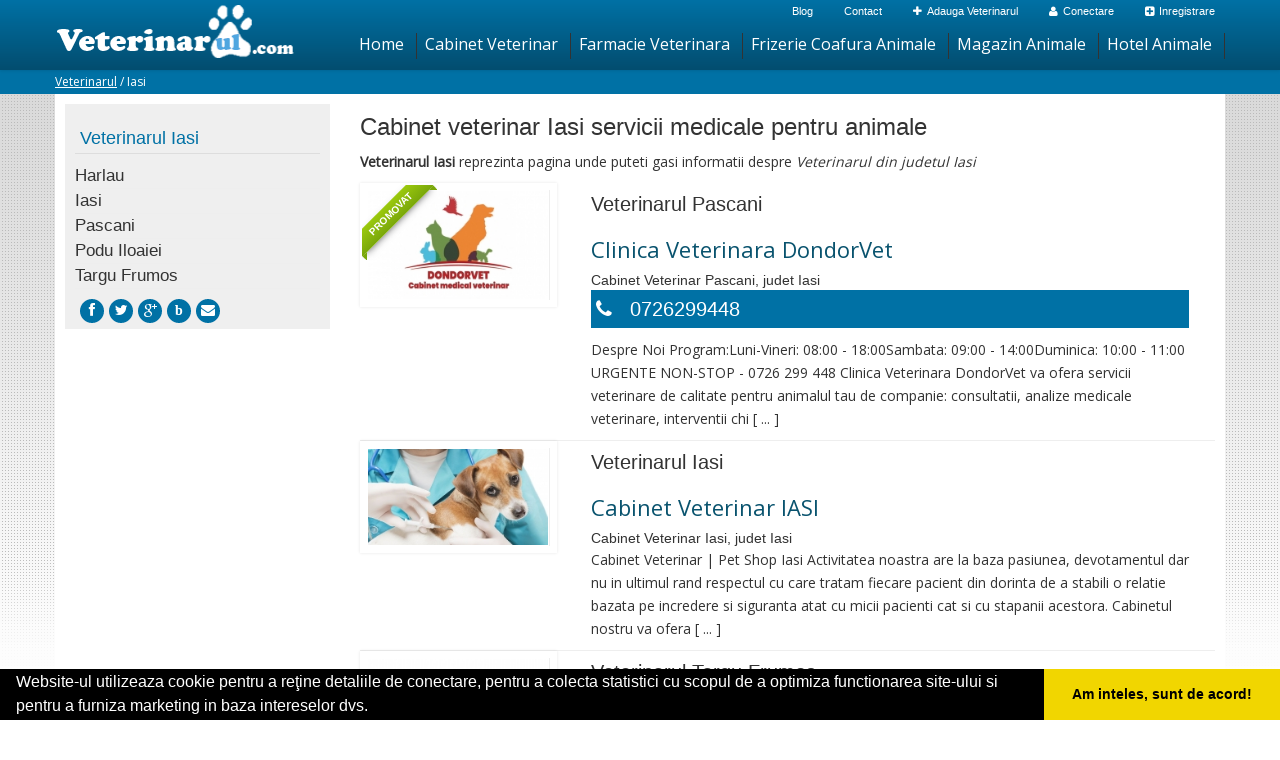

--- FILE ---
content_type: text/html; charset=UTF-8
request_url: https://www.veterinarul.com/judet-iasi
body_size: 5255
content:


<!doctype html>
<!--[if IE 7 ]>    <html lang="ro" class="isie ie7 oldie no-js"> <![endif]-->
<!--[if IE 8 ]>    <html lang="ro" class="isie ie8 oldie no-js"> <![endif]-->
<!--[if IE 9 ]>    <html lang="ro" class="isie ie9 no-js"> <![endif]-->
<!--[if (gt IE 9)|!(IE)]><!--> <html lang="ro" class="no-js"> <!--<![endif]-->

<head>
	<meta charset="utf-8">
	<meta name="language" content="Romanian" />

    <meta name="viewport" content="width=device-width, initial-scale=1, maximum-scale=1">
	<link rel="publisher" href="https://plus.google.com/u/0/b/103402637630920731874/103402637630920731874/about"/>

	
		
	<link rel="stylesheet" type="text/css" href="/assets/f3c16762/listview/styles.css" />
<link rel="stylesheet" type="text/css" href="/assets/96a5c26a/pager.css" />
<link rel="stylesheet" type="text/css" href="/themes/bootstrap/css/reset.css" />
<link rel="stylesheet" type="text/css" href="/themes/bootstrap/css/bootstrap.min.css" />
<link rel="stylesheet" type="text/css" href="/themes/bootstrap/css/style.css" />
<link rel="stylesheet" type="text/css" href="/themes/bootstrap/css/inherit.css" />
<link rel="stylesheet" type="text/css" href="/themes/bootstrap/css/responsive-leyouts.css" />
<link rel="stylesheet" type="text/css" href="/themes/bootstrap/js/sticky-menu/core.css" />
<link rel="stylesheet" type="text/css" href="/themes/bootstrap/js/revolutionslider/rs-plugin/css/settings.css" />
<link rel="stylesheet" type="text/css" href="/themes/bootstrap/js/revolutionslider/css/slider_main.css" />
<link rel="stylesheet" type="text/css" href="/themes/bootstrap/js/jcarousel/skin.css" />
<link rel="stylesheet" type="text/css" href="/themes/bootstrap/js/jcarousel/skin2.css" />
<link rel="stylesheet" type="text/css" href="/themes/bootstrap/js/jcarousel/skin3.css" />
<link rel="stylesheet" type="text/css" href="/themes/bootstrap/js/lightbox/css/lightbox.css" />
<link rel="stylesheet" type="text/css" href="/themes/bootstrap/js/accordion/accordion.css" />
<script type="text/javascript" src="/themes/bootstrap/js/jquery.min.js"></script>
<script type="text/javascript" src="/themes/bootstrap/js/lightbox/js/lightbox-2.6.min.js"></script>
<script type="text/javascript" src="/themes/bootstrap/js/style-switcher/jquery-1.js"></script>
<script type="text/javascript" src="/themes/bootstrap/js/style-switcher/styleselector.js"></script>
<script type="text/javascript" src="/themes/bootstrap/js/mainmenu/ddsmoothmenu.js"></script>
<script type="text/javascript" src="/themes/bootstrap/js/mainmenu/selectnav.js"></script>
<script type="text/javascript" src="/themes/bootstrap/js/jcarousel/jquery.jcarousel.min.js"></script>
<script type="text/javascript" src="/themes/bootstrap/js/revolutionslider/rs-plugin/js/jquery.themepunch.plugins.min.js"></script>
<script type="text/javascript" src="/themes/bootstrap/js/revolutionslider/rs-plugin/js/jquery.themepunch.revolution.min.js"></script>
<script type="text/javascript" src="/themes/bootstrap/js/accordion/custom.js"></script>
<script type="text/javascript" src="/themes/bootstrap/js/footer.js"></script>
<title>Cabinet veterinar Iasi servicii medicale pentru animale</title>
	<meta name="description" content="Cabinet veterinar Iasi are ca obiective apararea sanatatii animalelor, sanatatii publice, protectia consumatorului si a mediului inconjurator"/>
	<meta name="keywords" content="Cabinet veterinar Iasi"/>

	<meta property="og:locale" content="ro_RO" />
	<meta property="og:type" content="article" />
	<meta property="og:title" content="Cabinet veterinar Iasi servicii medicale pentru animale" />
	<meta property="og:description" content="Cabinet veterinar Iasi are ca obiective apararea sanatatii animalelor, sanatatii publice, protectia consumatorului si a mediului inconjurator" />
	<meta property="og:url" content="https://www.veterinarul.com/judet-iasi" />
	<meta property="og:site_name" content="Veterinarul" />
	<meta property="article:publisher" content="https://www.facebook.com/veterinarulromania" />



	<link rel="icon" href="/favicon.ico" type="image/x-icon">



    <!--[if lt IE 9]>
		<script src="https://html5shim.googlecode.com/svn/trunk/html5.js"></script>
	<![endif]-->


		

                                                    

    <link rel="stylesheet" href="https://fonts.googleapis.com/css?family=Open+Sans" type="text/css" />
    <link rel="stylesheet" href="/themes/bootstrap/css/font-awesome/css/font-awesome.min.css">

	<!-- Global site tag (gtag.js) - Google Analytics -->
<script async src="https://www.googletagmanager.com/gtag/js?id=UA-45582344-6"></script>
<script>
  window.dataLayer = window.dataLayer || [];
  function gtag(){dataLayer.push(arguments);}
  gtag('js', new Date());

  gtag('config', 'UA-45582344-6');
</script>

	<meta name="msvalidate.01" content="7A6E64852DBAA9B920870BC90C469228" />
</head>
<body>

<!-- Get the android app -->

<!-- Get the ios app -->

<div class="site_wrapper">


<!-- HEADER ********************************************* -->
	<div class="joosa top_section">
	<header id="header">

		<div id="trueHeader">

		<div class="wrapper">

		 <div class="container">

			<!-- Logo -->
			<div class="logo_main"><a href="/" id="logo"></a></div>

			<!-- Menu -->
			<div class="menu_main">

				<div class="joosa top_links">
					<ul class="" id="yw2">
<li><a href="/articole-blog">Blog</a></li>
<li><a href="/contact">Contact</a></li>
<li><a href="/cabinet-adauga"><i class='fa fa-plus'></i>Adauga Veterinarul</a></li>
<li><a href="/login"><i class='fa fa-user'></i>Conectare</a></li>
<li><a href="/inregistrare"><i class='fa fa-plus-square'></i>Inregistrare</a></li>
</ul>				</div>

			   <nav id="access" class="access">

				<div id="menu" class="menu">

					<ul id="tiny">
<li><a href="/">Home</a></li>
<li><a href="/cauta-cabinet-veterinar">Cabinet Veterinar</a></li>
<li><a href="/categorie/farmacie-veterinara">Farmacie Veterinara</a></li>
<li><a href="/categorie/frizerie-coafura-animale">Frizerie Coafura Animale</a></li>
<li><a href="/categorie/magazin-animale">Magazin Animale</a></li>
<li><a href="/categorie/hotel-animale">Hotel Animale</a></li>
</ul>				</div>
			</nav>
			</div><!-- end nav menu -->
		</div>
		</div>
		</div>
	</header>
</div>

<div class="clearfix mar_top13"></div><!-- end header -->


 <!-- page title + breadcrumbs ******************************************* -->
 			<div class="page_title">

			<div class="container">
				<div class="title"></div>
				<div class="pagenation">&nbsp;
					<div class="breadcrumbs">
<a href="/">Veterinarul</a>  /  <span>Iasi</span></div>				</div>
			</div>
		</div><!-- end page title -->
		<div class="clearfix"></div>
	

<!-- MESSAGES ******************************************* -->
	
<!-- CONTENT ******************************************** -->
	<div id="content" class="notfrontpage"><div class="container">

<div class="row">
	<div class="col-lg-3 col-md-3 col-sm-3 col-xs-12">
		<div id="sidebar">
	<div class="widget">
		<div class="content-container-white">
			<h3 class="title-widget">
				Veterinarul <span class="bold">Iasi</span>
			</h3>
		</div>
		<div class="under-box-bg"></div>


		<div class="blog-categories-container">
				<ul class="blog-categories">
									<li class="cat-item">
						<a href="/harlau" title="Veterinarul Harlau">
							<span class="blog-cat-icon"></span>
							Harlau						</a>
					</li>
									<li class="cat-item">
						<a href="/iasi" title="Veterinarul Iasi">
							<span class="blog-cat-icon"></span>
							Iasi						</a>
					</li>
									<li class="cat-item">
						<a href="/pascani" title="Veterinarul Pascani">
							<span class="blog-cat-icon"></span>
							Pascani						</a>
					</li>
									<li class="cat-item">
						<a href="/podu-iloaiei" title="Veterinarul Podu Iloaiei">
							<span class="blog-cat-icon"></span>
							Podu Iloaiei						</a>
					</li>
									<li class="cat-item">
						<a href="/targu-frumos" title="Veterinarul Targu Frumos">
							<span class="blog-cat-icon"></span>
							Targu Frumos						</a>
					</li>
								</ul>
		</div>
				
		            <ul class="footer_social_links">
	                <li><a href="https://www.facebook.com/veterinarulromania " title="facebook" target="_blank"><i class="fa fa-facebook"></i></a></li>
	                <li><a href="https://twitter.com/Veterinar10" title="twitter" target="_blank"><i class="fa fa-twitter"></i></a></li>
	                <li><a href="https://plus.google.com/u/0/b/103402637630920731874/103402637630920731874/about" title="google-plus" target="_blank"><i class="fa fa-google-plus"></i></a></li>

	                <li><a href="/articole-blog" title="blog"><i class="fa "><strong>b</strong></i></a></li>
	                <li><a href="/contact" title="contact"><i class="fa fa-envelope"></i></a></li>
				<!--
	                <li><a href="#"><i class="fa fa-flickr"></i></a></li>
	                <li><a href="#"><i class="fa fa-html5"></i></a></li>
	                <li><a href="#"><i class="fa fa-youtube"></i></a></li>

	                <li><a href="#"><i class="fa fa-rss"></i></a></li>
				-->
	            </ul>
		<div id="fb-root"></div>
<script>(function(d, s, id) {
  var js, fjs = d.getElementsByTagName(s)[0];
  if (d.getElementById(id)) return;
  js = d.createElement(s); js.id = id;
  js.src = "//connect.facebook.net/ro_RO/sdk.js#xfbml=1&appId=1423579361250578&version=v2.0";
  fjs.parentNode.insertBefore(js, fjs);
}(document, 'script', 'facebook-jssdk'));</script>

<div class="fb-like-box" data-href="https://www.facebook.com/veterinarulromania" data-colorscheme="light" data-show-faces="true" data-header="true" data-stream="false" data-show-border="true" data-width="250"></div>
	</div>
</div>
		
	</div>
	<div class="col-lg-9 col-md-9 col-sm-9 col-xs-12">
		<div class="content-container-white">	
			<div class="contant-container-caption">
				<h1>Cabinet veterinar Iasi servicii medicale pentru animale</h1>
				<p><b>Veterinarul Iasi</b> reprezinta pagina unde puteti gasi informatii despre <i>Veterinarul din judetul Iasi</i> </p>
			</div>
		</div>
	
		<div id="yw0" class="list-view">
<div class="items">
<div itemscope itemtype="http://schema.org/LocalBusiness" class="boxinfoversion2 clearfix">
	<div class="blog_post">
	<div class="blog_postcontent">
		<div class="image_frame small box">
			<a href="/pascani">
									<img itemprop="image"  class="media-object" src="/images/item/small/Clinica-Veterinara-DondorVet-Pascani-2967.jpg" title="Veterinarul  Pascani" alt="Veterinarul  Pascani"/>
							</a>
							<div class="ribbon"><span>PROMOVAT</span></div>
					</div><!-- image_frame -->
		<div class="post_info_content_small">
			<h2><a href="/pascani" title="Veterinarul Pascani"><span itemprop="name">Veterinarul Pascani</span></a></h2>
			<h3><a href="/pascani" title="Clinica Veterinara DondorVet">Clinica Veterinara DondorVet</a></h3>
		    	<div class="clearfix"></div>
				<div itemprop="address" itemscope itemtype="http://schema.org/PostalAddress">
			    	Cabinet Veterinar		    		<span itemprop="addressLocality">Pascani</span>,
		    		judet <span itemprop="addressRegion">Iasi</span>
				</div>

									<ul class="arata_contact">
												<li>
							<i class="fa fa-phone"></i> &nbsp;
							<span itemprop="telephone">0726299448</span>
						</li>
						
											</ul>
				

			<p class="post_meta_desc">Despre Noi

Program:Luni-Vineri: 08:00 - 18:00Sambata: 09:00 - 14:00Duminica: 10:00 - 11:00
URGENTE NON-STOP - 0726 299 448

Clinica Veterinara DondorVet&nbsp;va ofera&nbsp;servicii veterinare de calitate pentru animalul tau de companie: consultatii, analize medicale veterinare, interventii chi [ ... ]</p>

		    <div class="clearfix"></div>
		</div><!-- post_info_content_small -->
	</div><!-- blog_postcontent -->
	</div><!-- blog_post -->
	<div class="clearfix"></div>
</div><div itemscope itemtype="http://schema.org/LocalBusiness" class="boxinfoversion2 clearfix">
	<div class="blog_post">
	<div class="blog_postcontent">
		<div class="image_frame small box">
			<a href="/iasi">
									<img itemprop="image"  class="media-object" src="/images/item/small/Cabinet-Veterinar-IASI-Iasi-69.jpg" title="Veterinarul  Iasi" alt="Veterinarul  Iasi"/>
							</a>
					</div><!-- image_frame -->
		<div class="post_info_content_small">
			<h2><a href="/iasi" title="Veterinarul Iasi"><span itemprop="name">Veterinarul Iasi</span></a></h2>
			<h3><a href="/iasi" title="Cabinet Veterinar IASI">Cabinet Veterinar IASI</a></h3>
		    	<div class="clearfix"></div>
				<div itemprop="address" itemscope itemtype="http://schema.org/PostalAddress">
			    	Cabinet Veterinar		    		<span itemprop="addressLocality">Iasi</span>,
		    		judet <span itemprop="addressRegion">Iasi</span>
				</div>

				

			<p class="post_meta_desc">Cabinet Veterinar | Pet Shop Iasi
Activitatea noastra are la baza pasiunea, devotamentul dar nu in ultimul rand respectul cu care tratam fiecare pacient din dorinta de a stabili o relatie bazata pe incredere si siguranta atat cu micii pacienti cat si cu stapanii acestora.
Cabinetul nostru va ofera [ ... ]</p>

		    <div class="clearfix"></div>
		</div><!-- post_info_content_small -->
	</div><!-- blog_postcontent -->
	</div><!-- blog_post -->
	<div class="clearfix"></div>
</div><div itemscope itemtype="http://schema.org/LocalBusiness" class="boxinfoversion2 clearfix">
	<div class="blog_post">
	<div class="blog_postcontent">
		<div class="image_frame small box">
			<a href="/targu-frumos">
									<img itemprop="image"  class="media-object" src="/images/item/small/Cabinet-Veterinar-Targu-Frumos-Targu-Frumos-2514.jpg" title="Veterinarul  Targu Frumos" alt="Veterinarul  Targu Frumos"/>
							</a>
					</div><!-- image_frame -->
		<div class="post_info_content_small">
			<h2><a href="/targu-frumos" title="Veterinarul Targu Frumos"><span itemprop="name">Veterinarul Targu Frumos</span></a></h2>
			<h3><a href="/targu-frumos" title="Cabinet Veterinar Targu Frumos">Cabinet Veterinar Targu Frumos</a></h3>
		    	<div class="clearfix"></div>
				<div itemprop="address" itemscope itemtype="http://schema.org/PostalAddress">
			    	Cabinet Veterinar		    		<span itemprop="addressLocality">Targu Frumos</span>,
		    		judet <span itemprop="addressRegion">Iasi</span>
				</div>

				

			<p class="post_meta_desc">Cabinet Veterinar | Farmacie veterinara | Pet Shop Targu Frumos
Despre Noi
In cabinetul nostru veterinar ne tratam pacientii cu acelasi respect si compasiune pe care oamenii se asteapta sa le primeasca in timpul unei vizite medicale. Sanatatea si binele pacientilor nostri, ca si confortul propriet [ ... ]</p>

		    <div class="clearfix"></div>
		</div><!-- post_info_content_small -->
	</div><!-- blog_postcontent -->
	</div><!-- blog_post -->
	<div class="clearfix"></div>
</div><div itemscope itemtype="http://schema.org/LocalBusiness" class="boxinfoversion2 clearfix">
	<div class="blog_post">
	<div class="blog_postcontent">
		<div class="image_frame small box">
			<a href="/holboca">
									<img itemprop="image"  class="media-object" src="/images/item/small/Cabinet-Veterinar-Holboca-Holboca-109.jpg" title="Veterinarul  Holboca" alt="Veterinarul  Holboca"/>
							</a>
					</div><!-- image_frame -->
		<div class="post_info_content_small">
			<h2><a href="/holboca" title="Veterinarul Holboca"><span itemprop="name">Veterinarul Holboca</span></a></h2>
			<h3><a href="/holboca" title="Cabinet Veterinar Holboca">Cabinet Veterinar Holboca</a></h3>
		    	<div class="clearfix"></div>
				<div itemprop="address" itemscope itemtype="http://schema.org/PostalAddress">
			    	Cabinet Veterinar		    		<span itemprop="addressLocality">Holboca</span>,
		    		judet <span itemprop="addressRegion">Iasi</span>
				</div>

				

			<p class="post_meta_desc">Cabinetul veterinar Holboca va ofera consultatii si tratamente veterinare pentru prevenirea bolilor si bunastarea animalutului dvs.: deparazitare, vaccinare, sterilizare/castrare sau orice alta problema legata de sanatate, precum si sfaturi de alimentatie pentru animalul vostru de companie.

Consu [ ... ]</p>

		    <div class="clearfix"></div>
		</div><!-- post_info_content_small -->
	</div><!-- blog_postcontent -->
	</div><!-- blog_post -->
	<div class="clearfix"></div>
</div></div><div class="keys" style="display:none" title="/judet-iasi"><span>3191</span><span>3065</span><span>3085</span><span>3197</span></div>
</div>	</div>
</div>	</div></div>


<div class="clearfix "></div>


<!-- Footer
======================================= -->
	<div class="footer">
	<div class="container">
      
        <div class="one_fourth">
    		<div class='f-title'>Linkuri Utile</div><ul class='list'><li><a href='/articol-cum-platesc' title='Cum platesc' target='_self'><i class='fa fa-angle-right'></i> Cum platesc</a></li><li><a href='/articol-preturi-abonamente' title='Preturi Abonamente' target='_self'><i class='fa fa-angle-right'></i> Preturi Abonamente</a></li><li><a href='/contact' title='Termeni si Conditii' target='_self'><i class='fa fa-angle-right'></i> Termeni si Conditii</a></li><li><a href='/banner' title='Sustine Veterinarul.Com' target='_self'><i class='fa fa-angle-right'></i> Sustine Veterinarul.Com</a></li></ul>			        	
        </div>
        <div class="one_fourth last">
			<div class='f-title'>Parteneri Media</div><ul class='list'><li><a href='https://www.cabinete-veterinare.ro/' title='Cabinete-Veterinare.ro' target='_blank' rel='nofollow'><i class='fa fa-angle-right'></i> Cabinete-Veterinare.ro</a></li><li><a href='https://www.salonfrizeriecanina.com/' title='SalonFrizerieCanina.com' target='_blank' rel='nofollow'><i class='fa fa-angle-right'></i> SalonFrizerieCanina.com</a></li><li><a href='https://www.veterinar-romania.ro/' title='Veterinar-Romania.ro' target='_blank' rel='nofollow'><i class='fa fa-angle-right'></i> Veterinar-Romania.ro</a></li></ul>        	
        </div>
        <div class="one_fourth">
       		<div class="f-title">&nbsp;</div>
			<ul class='list'><li><a href='https://www.dresaj-caine.ro/' title='Dresaj-Caine.ro' target='_blank' rel='nofollow'><i class='fa fa-angle-right'></i> Dresaj-Caine.ro</a></li><li><a href='https://www.dresajcaine.ro/' title='DresajCaine.ro' target='_blank' rel='nofollow'><i class='fa fa-angle-right'></i> DresajCaine.ro</a></li><li><a href='https://www.nonstopdeschis.ro/' title='NonStopDeschis.ro' target='_blank' rel='nofollow'><i class='fa fa-angle-right'></i> NonStopDeschis.ro</a></li></ul>        	
        </div>          
   		<div class="one_fourth">		
       		<div class="f-title">&nbsp;</div>	
			<ul class='list'><li><a href='http://www.Cabinet-Individual.ro' title='Cabinet-Individual.ro' target='_blank' rel='nofollow'><i class='fa fa-angle-right'></i> Cabinet-Individual.ro</a></li><li><a href='http://www.Clinica-Privata.ro' title='Clinica-Privata.ro' target='_blank' rel='nofollow'><i class='fa fa-angle-right'></i> Clinica-Privata.ro</a></li><li><a href='http://www.medic-bun.com' title='Medic-Bun.com' target='_blank' rel='nofollow'><i class='fa fa-angle-right'></i> Medic-Bun.com</a></li></ul>        	
        </div>                   
    </div>
    <div class="clearfix"></div> 
</div>

<!-- Copyrights and social
======================================= -->
	
<div class="copyright_info">

    <div class="container">

        <div class="one_half">

 

&copy; 2014-2026
Powered by <a rel="nofollow" title="vilonmedia" href="http://www.vilonmedia.ro/">VilonMedia</a>

& <a rel="nofollow" title="TekaBility" href="http://www.tekability.ro/">TekaBility</a> - 

<a href="http://www.anpc.gov.ro" rel="external nofollow noopener" target="_blank">ANPC</a>

<a href="https://webgate.ec.europa.eu/odr/main/?event=main.home.show" rel="external nofollow noopener" target="_blank">SOL</a>



        </div>

    	<div class="one_half last">

            <ul class="footer_social_links">
                <li><a href="https://www.facebook.com/veterinarulromania " title="facebook" target="_blank"><i class="fa fa-facebook"></i></a></li>
                <li><a href="https://twitter.com/Veterinar10" title="twitter" target="_blank"><i class="fa fa-twitter"></i></a></li>
                <li><a href="https://plus.google.com/u/0/b/103402637630920731874/103402637630920731874/about" title="google-plus" target="_blank"><i class="fa fa-google-plus"></i></a></li>

                <li><a href="/articole-blog" title="blog"><i class="fa "><strong>b</strong></i></a></li>
                <li><a href="/contact" title="contact"><i class="fa fa-envelope"></i></a></li>
			<!--
                <li><a href="#"><i class="fa fa-flickr"></i></a></li>
                <li><a href="#"><i class="fa fa-html5"></i></a></li>
                <li><a href="#"><i class="fa fa-youtube"></i></a></li>

                <li><a href="#"><i class="fa fa-rss"></i></a></li>
			-->
            </ul>

    	</div>

    </div>

</div><!-- end copyright info -->

<!-- Scroll to top
======================================= -->
<a href="#" class="scrollup">Scroll</a><!-- end scroll to top of the page-->



</div>

		

									
<!-- 	<script src="https://maps.googleapis.com/maps/api/js?sensor=true"></script> -->


<!-- Go to www.addthis.com/dashboard to customize your tools --> <script type="text/javascript" src="//s7.addthis.com/js/300/addthis_widget.js#pubid=ra-591e7e1cdf2e83df"></script> 

<link rel="stylesheet" type="text/css" href="https://www.vilonmedia.ro/important/cookie/cookie.css" />
<script src="https://www.vilonmedia.ro/important/cookie/cookie.js"></script>
<script>
window.addEventListener("load", function(){
window.cookieconsent.initialise({
  "palette": {
    "popup": {
      "background": "#000"
    },
    "button": {
      "background": "#f1d600"
    }
  },
  "showLink": false,
  "theme": "edgeless",
  "content": {
    "message": "Website-ul utilizeaza cookie pentru a reţine detaliile de conectare, pentru a colecta statistici cu scopul de a optimiza functionarea site-ului si pentru a furniza marketing in baza intereselor dvs.",
    "dismiss": "Am inteles, sunt de acord!"
  }
})});
</script>

<script type="text/javascript" src="/assets/f3c16762/listview/jquery.yiilistview.js"></script>
<script type="text/javascript">
/*<![CDATA[*/
jQuery(function($) {
jQuery('#yw0').yiiListView({'ajaxUpdate':['1','yw0'],'ajaxVar':'ajax','pagerClass':'pager','loadingClass':'list\x2Dview\x2Dloading','sorterClass':'sorter','enableHistory':false});
});
/*]]>*/
</script>
</body>
</html>


--- FILE ---
content_type: text/css
request_url: https://www.veterinarul.com/themes/bootstrap/css/responsive-leyouts.css
body_size: 3720
content:
/* Responsive CSS Styles Table of Contents */

@media only screen and (min-width: 1000px) and (max-width: 1169px){

.container {
	width: 1000px;
	margin: auto auto auto auto;
}

a.button_slider {
	padding: 13px 18px;
}

.slider_sec_box{
	width: 244px;
}
.slider_sec_box i{
	width: 62px;
}

.four_col_fusection .one_fourth {
	margin-right: 1.3%;
}
.four_col_fusection .one_fourth i {
	margin-left: 55px;
}

.punch_text02 b {
	font-size: 31px;
}

.our_team_box_big ul {
	width: 215px;
}
.our_team_box_big  img.teammempic {
	width: 215px;
}

.our_team_box ul {
	width: 165px;
}
.our_team_box .boxleft {
	width: 165px;
	margin: 0px 16px 0 0;
}
.our_team_box .boxright {
	width: 165px;
}

.one_fourth .portfolio_image {
	width: 93%;
}

.portfolio_page .imgWrap {
    position: relative;
    width: 325px;
}
.portfolio_page h3 {
	width: 325px;
}
.portfolio_page .imgDescription i {
	left: 140px;
}

ul.post_meta_links {
	margin: -10px 0px 0px 10.3%;
	width: 80%;
}

.joosa.fusectio1 .one_third {
	width: 320px;
	margin-right: 20px;
}
.joosa.fusectio1 .one_third .left {
	position: absolute;
	float: left;
	width:  146px;
}
.joosa.fusectio1 .one_third .right {
	float: right;
	width: 149px;
}

.joosa.fusectio2 .zoom_img {
	height: 194px;
}

.joosa.fusectio2 .hide_contdiv {
	height: 120px;
	padding: 40px 10% 0px 10%;
}

.joosa.fusectio3 .one_third.last img {
	width: 100%;
}

.partners li {
	float: left;
	width: 139px;
	padding: 10px 0px 8px 0px;
	margin: 0px 20px 0px 0px;
}
.partners li img {
	width: 100%;
}

.joosa.punch_text02 b {
	font-size: 22px;
}
.joosa.punch_text02 b em {
	font-size: 14px;
	margin-top: 5px;
}





}


@media only screen and (min-width: 768px) and (max-width: 999px){
.container {
	width: 747px;
	margin: auto auto auto auto;
}

.logo_main {
	width: 27%;
}

.menu_main {
	width: 73%;
}

#access .menu ul li a {
	font-size: 13px;
	padding: 3px 6px 19px 8px;
}

a.button_slider {
	padding: 9px 10px;
	font-size: 14px;
}
a.button_slider_02 {
	padding: 9px 10px;
	font-size: 14px;
}

.slider_sec_box{
	width: 183px;
	height: 45px;
	font-size: 10px;
	padding: 16px 0px 0px 0px;
}
.slider_sec_box b{
	font-size: 14px;
}
.slider_sec_box i{
	width: 45px;
	height: 40px;
	line-height: 31px;
}

.four_col_fusection .one_fourth {
	margin-right: 1.1%;
}
.four_col_fusection .one_fourth i {
	margin-left: 27px;
}

.punch_text02 b {
	padding: 0px 0px 0px 0px;
	font-size: 31px;
	line-height: 34px;
	width: 70%;
}
.punch_text02 b em {
	line-height: 22px;
}

.punchline_text_box {
	width: 93.5%;
}
.punchline_text_box .left {
	width: 70%;
}
.punchline_text_box .right {
	width: 30%;
}

.lirc_section li.right {
	width: 52%;
}

.get_features .get_features_list li.left {
	margin: 0px 5px 0px 0px;
	width: 40px;
	height: 40px;
	line-height: 48px;
}

.our_team_box_big  img.teammempic {
	width: 170px;
}
.our_team_box_big ul {
	width: 165px;
}
.our_team_box ul {
	margin: 0;
	padding: 7px 0 0 0px;
	float: left;
	width: 120px;
}
.our_team_box .boxleft {
	width: 120px;
	float: left;
	margin: 0px 14px 0 0;
}
.our_team_box .boxright {
	width: 120px;
	float: right;
	margin: 0px;
}

.box_widget_full {
	width: 95%;
}

.one_fourth .portfolio_image {
	width: 93%;
}

.portfolio_page .imgWrap {
    position: relative;
    width: 239px;
	height: 200px;
}
.portfolio_page .imgWrap img {
	float: left;
	width: 100%;
	height: 200px;
}
.portfolio_page h3 {
	width: 239px;
}
.portfolio_page .imgDescription i {
	top: 80px;
	left: 100px;
}

ul.post_meta_links {
	margin: -10px 0px 0px 14%;
	width: 80%;
}

.left_sidebar {
	width: 26%;
}
.right_sidebar {
	width: 26%;
}

ul.fullimage_box2 {
	width: 80%;
}

.framed-box-wrap .pricing-text-list {
	padding: 15px 13px 40px 13px;
}

.project_details strong {
	font-size: 11px;
}
.project_details span a {
	padding: 3px 4px;
	margin: 0px 0px 0px 1px;
	font-size: 10px;
}

.portfolio_image {
	width: 95%;
}
.portfolio_image .title {
	padding: 10px 19px 7px 10px;
}

#site-searchform #s{
	width: 62%;
}

.adsbanner-list li {
	width: 90px;
	height: 90px;
}
.adsbanner-list li img {
	width: 90px;
	height: 90px;
}
.adsbanner-list li.last {
	width: 90px;
	height: 90px;
}

.blog_post h3 {
	width: 83%;
}
.post_info_content {
	padding: 0px;
	margin: 0 0 0 15%;
	width: 85%;
	float: left;
}
.post_info_content_small {
	padding: 0px;
	margin: 0 0 0 2.5%;
	width: 51.7%;
	float: left;
}
.post_info_content_small a.date {
	float: left;
	margin: 0px 10px 0px 0px;
}
.post_info_content_small h3 {
	font-size: 18px;
	float: left;
	width: 70%;
}
ul.post_meta_links_small {
	float: left;
	margin: -15px 0px 12px 70px;
	padding: 0px 0px 0px 0px;
	width: 70%;
}
.blog_postcontent .video_frame iframe {
	height: 250px;
}

.about_author {
	width: 92%;
}

.comment_form {
	width: 100%;
}
.address-info {
	width: 88%;
}
.google-map {
	width: 96%;
}

a.show_hide{
	margin: 0px 0px 0px 720px;
}

.punchline_text_home h2 {
	width: 75%;
	margin: 0px 0px 0px 0px;
}
.punchline_text_home strong {
	width: 20%;
}

.site_boxedfeatures_two {
	width: 75%;
}
.site_boxedfeatures_two img {
	width: 100%;
}

.twitter_feed .left {
	float: left;
	padding: 0px;
	margin: 0px;
	width: 18px;
}

.joosa.fusectio1 .one_third {
	width: 235px;
	margin-right: 20px;
}
.joosa.fusectio1 .one_third .left {
	position: absolute;
	float: left;
	width:  140px;
}
.joosa.fusectio1 .one_third .right {
	float: right;
	width: 70px;
}

.joosa.fusectio1 .one_third .right.one {
	background-position: -60px top;
}
.joosa.fusectio1 .one_third .right.two {
	background-position: -69px top;
}
.joosa.fusectio1 .one_third .right.three {
	background-position: -60px top;
}

.joosa.fusectio2 .zoom_img {
	height: 159px;
}

.joosa.fusectio2 .hide_contdiv {
	font-size: 13px;
	line-height: 18px;
	height: 109px;
	padding: 10px 10% 0px 10%;
}

.joosa.fusectio3 .one_third.last img {
	width: 100%;
}

.joosa.fusectio3 .one_third li h4 {
	font-size: 14px;
}
.joosa.fusectio3 .one_third li img {
	width: 22%;
	margin-right: 10px;
}
.joosa.fusectio3 .one_third.last img {
	width: 100%;
}

.spe_banner {
	padding-bottom: 40px;
}
.spe_banner .left {
	width: 100%;
	min-height: 180px;
	background-position: center bottom;
	background-size: 45%;
	border-bottom: 1px solid #eee;
}
.spe_banner .right {
	float: left;
	width: 100%;
	padding-top: 28px;
	text-align: center;
}
.spe_banner .right strong {
	font-size: 20px;
	line-height: 25px;
	margin-bottom: 10px;
}

.people_says .picture {
	margin: 0px 25px 0px 0px;
	width: 80px;
}
.people_says .picture img {
	width: 100%;
}
.people_says .who_pic {
	width: 239px;
	padding-top: 0px;
}

.partners li {
	float: left;
	width: 107px;
	padding: 10px 0px 8px 0px;
	margin: 0px 10px 0px 0px;
}
.partners li img {
	width: 100%;
}

.joosa.punch_text02 b {
	font-size: 18px;
}
.joosa.punch_text02 b em {
	font-size: 12px;
	margin-top: 5px;
}





}




@media only screen /*and (min-width: 480px)*/ and (max-width: 767px){
	
/* Disable menu */
.joosa.top_section{position:static;}
.joosa.top_section + .mar_top13{margin-top:0;}
#trueHeader {  height: auto!important;}

#access .menu {float:none;}
#access .menu ul{float:none;}
#access .menu ul li{float:none;display:block;text-align:left;}
#access .menu ul li a {
  background: none repeat scroll 0 0 #EEEEEE;
  border-radius: 10px;
  display: block;
  margin: 5px 0;
  padding: 9px 30px;
  text-align: left;
}

#access .menu ul#tiny {display: none;}
/* Enable dropdown menu */
.selectnav {display: block;}
.selectnav {display: inline;}
#access .menu select {
	border: 1px solid #e3e3e3;
	border-top: 2px solid #e3e3e3;
	padding: 9px 9px 9px 9px;
	background-color: #fff;
	color: #333639;
	width: 360px;
	margin: -25px 40px 0px 0px;
	float: left;
}

.container {
	width: 448px;
	margin: auto auto auto auto;
}

.content_left {
	float: left;
	width: 100%;
	padding: 40px 0px 0px 0px;
}
.content_fullwidth {
	float: left;
	width: 100%;
	padding: 40px 0px 0px 0px;
}
.right_sidebar {
	float: left;
	width: 100%;
	padding: 40px 0px 0px 0px;
}
.left_sidebar {
	float: left;
	width: 100%;
	padding: 40px 0px 0px 0px;
}
.content_right {
	float: left;
	width: 100%;
	padding: 40px 0px 0px 0px;
}

.one_full {
	width: 100%;
}
.one_half {
	width: 100%;
	margin-bottom: 30px;
}
.one_third {
	width: 100%;
	margin-bottom: 30px;
}
.one_fourth {
	width: 100%;
	margin-bottom: 30px;
}
.one_fifth {
	width: 100%;
	margin-bottom: 30px;
}
.two_third {
	width: 100%;
	margin-bottom: 30px;
}
.three_fourth {
	width: 100%;
	margin-bottom: 30px;
}
.last {
	margin-right: 0 !important;
	clear: right;
	margin-bottom: 0 !important;
}

#trueHeader #logo{
	height: 50px;
	margin-top: 18px;
	margin-bottom: 8px;
	background:url(../images/logo.png) no-repeat center top;
}

.logo_main {
	width: 100%;
}

.menu_main {
	width: 100%;
}

.joosa.top_links {
	float: none;
	width: 100%;
	height: 43px;
	padding-top: 0px;
	margin-bottom: 18px;
	text-align: center;
}

.mar_top13 {
	margin-top: 160px;
	width: 100%;
	float: left;
}

a.button_slider {
	padding: 5px 5px;
	font-size: 10px;
	border-radius: 2px;
}
a.button_slider_02 {
	padding: 5px 5px;
	font-size: 10px;
	border-radius: 2px;
}

.slider_sec_box{
	width: 100px;
	height: 27px;
	font-size: 7px;
	padding: 9px 0px 0px 14px;
}
.slider_sec_box b{
	font-size: 10px;
}
.slider_sec_box i{
	width: 45px;
	height: 40px;
	line-height: 31px;
	display: none;
}

.four_col_fusection .one_fourth {
	width: 85%;
	padding: 30px 7%;
	border-right: none;
	margin-bottom: 40px;
}
.four_col_fusection .one_fourth i {
	margin-left: 140px;
}

.punch_text02 b {
	padding: 10px 0px 0px 0px;
	width: 100%;
	line-height: 34px;
}
.punch_text02 b em {
	line-height: 27px;
}
.punch_text02 a.icon_but {
	margin-top: 20px;
	float: left;
}

.footer .one_fourth{
	width: 100%;
	margin-right: 0%;
}

.copyright_info .one_half{
	width: 100%;
	margin-right: 0%;
}

ul.footer_social_links {
	float: left;
}

.twitter_feed .right {
	width: 94%;
}

.about_site img {
	width: 99%;
}

.get_features ul.get_features_list {
	width: 100%;
}

.clients .jcarousel-skin-tango .jcarousel-item {
	margin-right: 10px;
}


.punchline_text_box {
	width: 90%;
}
.punchline_text_box .left {
	width: 100%;
}
.punchline_text_box .right {
	width: 100%;
	float: left;
}
.punchline_text_box .right a {
	float: left;
	margin: 10px 0px 0px 0px;
}

ul.fullimage_box2 {
	width: 90%;
}

.our_team_box_big  img.teammempic {
	width: 100%;
}
.our_team_box_big ul {
	width: 100%;
}

.our_team_box .boxleft {
	width: 100%;
	float: left;
	margin: 0px 0px 30px 0;
}
.our_team_box .boxright {
	width: 100%;
	float: left;
	margin: 0px;
}
.our_team_box ul {
	width: 100%;
}

ul.fullimage_box {
	float: left;
	padding: 0px;
	margin: 0px 0px 30px 0px;
	width: 100%;
}
ul.fullimage_box.last {
	float: left;
	width: 100%;
	margin-left: 0%;
}

.lirc_section li.left.two {
	margin: 0 0 0 43%;
}

.error_pagenotfound strong {
	font-size: 100px;
	line-height: 70px;
}
.error_pagenotfound b {
	font-size: 20px;
	line-height: 30px;
}
.error_pagenotfound em {
	font-size: 13px;
	font-weight: 600;
}
.error_pagenotfound p {
	font-size: 11px;
}

.portfolio_area_left {
	padding: 0px;
	margin: 0px 0px 30px 0px;
	width: 98%;
	float: left;
}
.portfolio_area_right {
	padding: 0px;
	margin: 0px 0px 0px 0px;
	width: 98%;
	float: left;
}
.project_details {
	padding: 0px;
	margin: 65px 0px 0px 0px;
}
.addto_favorites {
	float: left;
	margin: 15px 0px 0px 0px;
}
.addto_favorites:hover {
	float: left;
	margin: 15px 0px 0px 0px;
}
.portfolio_area_right ul.small_social_links {
	margin: 22px 0px 0px 170px;
}
.project_details span {
	padding: 4px 0px;
}
.project_details strong {
	width: 22%;
}

.blog_post h3 {
	font-size: 18px;
	float: left;
	width: 82%;
	line-height: 27px;
}
.blog_post a.date {
	float: left;
	margin-right: 15px;
}
.post_info_content {
	padding: 0px;
	margin: 0 0 0 0;
	width: 97%;
	float: left;
}
ul.post_meta_links {
	float: left;
	margin: -10px 0px 12px 72px;
	padding: 0px 0px 0px 0px;
	width: 80%;
}
.post_meta_links li.post_by {
	float: left;
	padding: 0px 0px 0px 18px;
	border-right: 1px solid #d3d3d3;
	background: url(../images/blog/icon-by-user.png) no-repeat 0px 5px;
}
.post_meta_links li.post_categoty {
	float: left;
	padding: 0px 0px 0px 25px;
	border-right: 1px solid #d3d3d3;
	background: url(../images/blog/icon-category.png) no-repeat 9px 6px;
}
.post_meta_links li.post_comments {
	float: left;
	padding: 0px 0px 0px 25px;
	background: url(../images/blog/icon-comments.png) no-repeat 9px 5px;
}
.post_meta_links li a {
	color: #a1a1a1;
	padding: 0px 10px 0px 0px;
	text-decoration: none;
	font-size: 11px;
}
.blog_postcontent .image_frame {
	float: left;
	width: 96%;
	border: 7px solid #eee;
	margin-bottom: 25px;
}
.blog_postcontent .video_frame iframe {
	float: left;
	width: 97%;
	height: 200px;
	border: 7px solid #ddd;
	margin-bottom: 25px;
}
.blog_postcontent .image_frame.small {
	float: left;
	width: 97%;
	border: 7px solid #ddd;
	margin-bottom: 25px;
}
.blog_postcontent .video_frame.small iframe {
	float: left;
	width: 97%;
	height: 200px;
	border: 7px solid #ddd;
	margin-bottom: 25px;
}
.post_info_content_small {
	padding: 0px;
	margin: 0;
	width: 99%;
	float: left;
}
ul.post_meta_links_small {
	float: left;
	margin: -15px 0px 12px 80px;
	padding: 0px 0px 0px 0px;
	width: 82%;
}

#site-searchform #s{
	width: 83%;
}

ul.adsbanner-list {
	width: 50%;
}
.adsbanner-list li {
	margin: 0px 10px 10px 0px;
	padding: 0px;
	float: left;
	width: 100px;
	height: 100px;
	list-style-type: none;
}
.adsbanner-list li.last {
	margin: 0px 0px 0px 0px;
	padding: 0px;
	float: left;
	width: 100px;
	height: 100px;
	list-style-type: none;
}
.adsbanner-list li img {
	width: 100%;
	height: auto;
}

.about_author {
	width: 90%;
}

.comment_form {
	float: left;
	width: 100%;
	margin-top: 30px;
}
.comment_form label{
	float: left;
	width: 90px;
	height: 15px;
	padding: 7px 10px;
	margin-bottom: 20px;
}
.comment_input_bg {
	float: left;
	width: 68%;
	height: 25px;
	padding: 7px 10px 0px 10px;
	border-top: 2px solid #e3e3e3;
	border-left: 2px solid #e3e3e3;
	border-right: 1px solid #e3e3e3;
	border-bottom: 1px solid #e3e3e3;
	-webkit-border-radius: 5px;
	-moz-border-radius: 5px;
	border-radius: 5px;
	background-color: #f9f9f9;
}
.comment_textarea_bg {
	float: left;
	width: 94%;
	height: 235px;
	padding: 7px 10px 0px 10px;
	margin-bottom: 20px;
	border-top: 2px solid #e3e3e3;
	border-left: 2px solid #e3e3e3;
	border-right: 1px solid #e3e3e3;
	border-bottom: 1px solid #e3e3e3;
	-webkit-border-radius: 5px;
	-moz-border-radius: 5px;
	border-radius: 5px;
	background-color: #f9f9f9;
}
.comment_checkbox {
	float: left;
	display: block;
	width: 94%;
	margin-top: 10px;
}

.address-info {
	width: 90%;
}
.google-map {
	width: 97%;
}


.pricing-tables {width: 24.5%; }
.pricing-tables .title{ font-size: 12px; }
.pricing-tables .price{ font-size: 18px; }
.pricing-tables .price i{ font-size: 9px; margin-top: 0px; }
.pricing-tables-helight{position: relative;float: left; width: 24.5%; }
.pricing-tables-helight .title{ font-size: 12px; }
.pricing-tables-helight .price{ font-size: 18px; }
.pricing-tables-helight .price i{ font-size: 9px; margin-top: 0px; }

.pricing-tables-two {width: 33%; }
.pricing-tables-two .title{ font-size: 12px; }
.pricing-tables-two .price{ font-size: 18px; }
.pricing-tables-two .price i{ font-size: 9px; margin-top: 0px; }
.pricing-tables-helight-two{position: relative;float: left; width: 33%; }
.pricing-tables-helight-two .title{ font-size: 12px; }
.pricing-tables-helight-two .price{ font-size: 18px; }
.pricing-tables-helight-two .price i{ font-size: 9px; margin-top: 0px; }

.slidingDiv{
	height: 75px;
}
a.show_hide{
	margin: 0px 0px 0px 430px;
}

.punchline_text_home h2 {
	width: 74%;
	margin: 0px 0px 0px 0px;
}
.punchline_text_home strong {
	width: 25%;
}

.site_boxedfeatures_two {
	width: 85%;
}
.site_boxedfeatures_two img {
	width: auto;
}

.clients_logos_list li img {
	width: 80%;
}

.lirc_section li.right {
	width: 71%;
}

.joosa.fusectio1 .one_third {
	width: 448px;
	margin-right: 0px;
}
.joosa.fusectio1 .one_third .left {
	width:  224px;
}

.joosa.fusectio2 .one_fourth {
	float: left;
	width: 48%;
	margin-right: 1%;
	margin-bottom: 5px;
}
.joosa.fusectio2 .mar_top2 {
	margin-top: 5px;
}
.joosa.fusectio2 .zoom_img {
	float: left;
	width: 100%;
	height: 183px;
}
.joosa.fusectio2 .hide_contdiv {
	float: left;
	width: 90%;
	height: 121px;
	padding: 25px 5% 0px 5%;
}

.joosa.fusectio3 .one_third {
	width: 100%;
	margin-right: 0%;
}

.joosa.fusectio4 .one_third {
	float: left;
	width: 100%;
	margin-right: 0%;
}

.people_says_main {
	float: left;
	width: 100%;
	padding-right: 0%;
	border-right: 0px dashed #eee;
}

.people_says .picture {
	margin: 0px 25px 0px 0px;
	width: 100px;
}
.people_says .picture img {
	width: 100%;
}
.people_says .who_pic {
	width: 320px;
	padding-top: 0px;
}

.partners {
	width: 100%;
	padding-left: 0%;
}
.partners li {
	float: left;
	width: 136px;
	padding: 10px 0px 8px 0px;
	margin: 0px 13px 0px 0px;
}
.partners li img {
	width: 100%;
}

.joosa.punch_text02 .right_img {
	background-position: left;
}




}





@media only screen and (max-width: 479px){

/* Disable menu */
#access .menu ul#tiny {display: none;}
/* Enable dropdown menu */
.selectnav {display: block;}
.selectnav {display: inline;}
#access .menu select {
	border: 1px solid #e3e3e3;
	border-top: 2px solid #e3e3e3;
	padding: 9px 9px 9px 9px;
	background-color: #fff;
	color: #333639;
	width: 220px;
	margin: -25px 43px 0px 0px;
	float: left;
}

.container {
	width: 300px;
	margin: auto auto auto auto;
}

.content_left {
	float: left;
	width: 100%;
	padding: 40px 0px 0px 0px;
}
.content_fullwidth {
	float: left;
	width: 100%;
	padding: 40px 0px 0px 0px;
}
.right_sidebar {
	float: left;
	width: 100%;
	padding: 40px 0px 0px 0px;
}
.left_sidebar {
	float: left;
	width: 100%;
	padding: 40px 0px 0px 0px;
}
.content_right {
	float: left;
	width: 100%;
	padding: 40px 0px 0px 0px;
}

.one_full {
	width: 100%;
}
.one_half {
	width: 100%;
	margin-bottom: 30px;
}
.one_third {
	width: 100%;
	margin-bottom: 30px;
}
.one_fourth {
	width: 100%;
	margin-bottom: 30px;
}
.one_fifth {
	width: 100%;
	margin-bottom: 30px;
}
.two_third {
	width: 100%;
	margin-bottom: 30px;
}
.three_fourth {
	width: 100%;
	margin-bottom: 30px;
}
.last {
	margin-right: 0 !important;
	clear: right;
	margin-bottom: 0 !important;
}

#trueHeader #logo{
	height: 50px;
	margin-top: 18px;
	margin-bottom: 8px;
	background:url(../images/logo.png) no-repeat center top;
}

.logo_main {
	width: 100%;
}

.menu_main {
	width: 100%;
}

.joosa.top_links {
	width: 100%;
	height: 43px;
	padding-top: 0px;
	margin-bottom: 18px;
	text-align: center;
}
.joosa.top_links {
	font-size: 10px;
}
.joosa.top_links strong {
	font-size: 12px;
}
.joosa.top_links a.makeap_but {
	padding: 3px 5px;
	border-radius: 4px;
	font-size: 9px;
}

.mar_top13 {
	margin-top: 160px;
	width: 100%;
	float: left;
}

a.button_slider {
	padding: 3px 2px;
	font-size: 7px;
	border-radius: 2px;
}

a.button_slider_02 {
	padding: 3px 2px;
	font-size: 7px;
	border-radius: 2px;
}

.slider_sec_box{
	width: 70px;
	height: 20px;
	font-size: 5px;
	padding: 9px 0px 0px 10px;
}
.slider_sec_box b{
	font-size: 7px;
}
.slider_sec_box i{
	display: none;
}

.four_col_fusection .one_fourth {
	width: 88%;
	padding: 30px 5%;
	border-right: none;
	margin-bottom: 40px;
}
.four_col_fusection .one_fourth i {
	margin-left: 83px;
}

.punch_text02 b {
	padding: 10px 0px 0px 0px;
	width: 100%;
	line-height: 34px;
}
.punch_text02 b em {
	line-height: 27px;
}
.punch_text02 a.icon_but {
	margin-top: 20px;
	float: left;
}

.footer .one_fourth{
	width: 100%;
	margin-right: 0%;
}

.copyright_info .one_half{
	width: 100%;
	margin-right: 0%;
}

ul.footer_social_links {
	float: left;
}

.twitter_feed .right {
	width: 90%;
}

.about_site img {
	width: 99%;
}

.get_features ul.get_features_list {
	width: 100%;
}

.clients .jcarousel-skin-tango .jcarousel-item {
	margin-right: 10px;
}

.bottom_hilight .left {
	float: left;
	width: 100%;
	padding: 0px;
	margin: 40px 0px 0px 0px;
	background-color: #fff;
}
.bottom_hilight .left iframe {
	float: left;
	width: 100%;
	height: 270px;
}
.bottom_hilight .right {
	float: left;
	width: 100%;
	padding: 0px 0px 40px 0px;
	margin: 27px 0px 0px 0px;
}
.bottom_hilight p {
	margin-top: 10px;
}

#footer .newsletter .rss_feeds {
	margin-top: 16px;
	margin-left: 27px;
}

.fresh_works .fresh_works_multylist li {
	margin: 0px 0px 0px 0px;
}
.fresh_works .fresh_works_multylist li .item {
	width:223px;
	height:200px;
}
.fresh_works .fresh_works_multylist li .item .caption {
	width:203px;
	height:180px;
}

.punchline_text_box {
	width: 83%;
}
.punchline_text_box .left {
	width: 100%;
}
.punchline_text_box .right {
	width: 100%;
	float: left;
}
.punchline_text_box .right a {
	float: left;
	margin: 10px 0px 0px 0px;
}

ul.fullimage_box2 {
	width: 85%;
}

.mar_top20 {
	margin-top: 55px;
	width: 100%;
	float: left;
}

.slider_static_image {
	height: 180px;
}
.slider_static_image .static_right_img {
	height: 180px;
	background-size: 65%;
}
.slider_static_image .static_left_content {
	float: left;
	width: 80%;
	margin: 20px 0px 0px 10px;
}
.slider_static_image .text1 {
	font-size: 12px;
	line-height: 12px;
}
.slider_static_image .text5 {
	color: #333;
	font-size: 18px;
	line-height: 18px;
}
.slider_static_image .text2 {
	font-size: 10px;
	line-height: 10px;
	margin-top: 10px;
}
.slider_static_image .text3 {
	font-size: 8px;
	line-height: 12px;
	margin-top: 7px;
}
.slider_static_image .text4 {
	margin-top: 10px;
}

.slider_video {
	height: 350px;
}
.slider_video .video_ara {
	width: 94%;
	height: 180px;
	margin-top: 0px;
}
.slider_video .text1 {
	font-size: 12px;
	line-height: 12px;
}
.slider_video .text5 {
	color: #333;
	font-size: 18px;
	line-height: 18px;
}
.slider_video .text2 {
	font-size: 10px;
	line-height: 13px;
	margin-top: 5px;
}
.slider_video .text3 {
	font-size: 10px;
	line-height: 14px;
	margin-top: 7px;
}
.slider_video .text4 {
	margin-top: 10px;
}
.slider_video .slider_video_content {
	margin: 25px 0px 0px 10px;
}

.image_left1 {
	margin: 0px 30px 20px 0px;
}

.our_team_box_big  img.teammempic {
	width: 100%;
}
.our_team_box_big ul {
	width: 100%;
}

.our_team_box .boxleft {
	width: 100%;
	float: left;
	margin: 0px 0px 30px 0;
}
.our_team_box .boxright {
	width: 100%;
	float: left;
	margin: 0px;
}
.our_team_box ul {
	width: 100%;
}

ul.fullimage_box {
	float: left;
	padding: 0px;
	margin: 0px 0px 30px 0px;
	width: 100%;
}
ul.fullimage_box.last {
	float: left;
	width: 100%;
	margin-left: 0%;
}

.lirc_section li.left.two {
	margin: 0 0 0 43%;
}

.testimonials-9 {
	float: left;
	width: 94%;
}

.error_pagenotfound strong {
	display: block;
	font-size: 90px;
	line-height: 65px;
	font-weight: normal;
}
.error_pagenotfound b {
	display: block;
	font-size: 16px;
	line-height: 27px;
}
.error_pagenotfound em {
	display: block;
	font-size: 9px;
	line-height: 13px;
	margin: 0;
	font-style: normal;
	font-weight: bold;
}

.portfolio_image {
	width: 95%;
}

.portfolio_area_left {
	padding: 0px;
	margin: 0px 0px 30px 0px;
	width: 98%;
	float: left;
}
.portfolio_area_right {
	padding: 0px;
	margin: 0px 0px 0px 0px;
	width: 98%;
	float: left;
}
.project_details {
	padding: 0px;
	margin: 65px 0px 0px 0px;
}
.addto_favorites {
	float: left;
	margin: 15px 0px 0px 0px;
}
.addto_favorites:hover {
	float: left;
	margin: 15px 0px 0px 0px;
}
.portfolio_area_right ul.small_social_links {
	margin: 22px 0px 0px 170px;
}
.project_details span {
	padding: 4px 0px;
}
.project_details strong {
	width: 30%;
}

.blog_post h3 {
	font-size: 18px;
	float: left;
	width: 71%;
	line-height: 25px;
}
.blog_post a.date {
	float: left;
	margin-right: 15px;
}
.post_info_content {
	padding: 0px;
	margin: 10px 0 0 0;
	width: 97%;
	float: left;
}
ul.post_meta_links {
	float: left;
	margin: -10px 0px 12px 72px;
	padding: 0px 0px 0px 0px;
	width: 70%;
}
.post_meta_links li.post_by {
	float: left;
	padding: 0px 0px 0px 18px;
	background: url(../images/blog/icon-by-user.png) no-repeat 0px 5px;
}
.post_meta_links li.post_categoty {
	float: left;
	padding: 0px 0px 0px 25px;
	background: url(../images/blog/icon-category.png) no-repeat 9px 6px;
}
.post_meta_links li.post_comments {
	float: left;
	padding: 0px 0px 0px 25px;
	background: url(../images/blog/icon-comments.png) no-repeat 9px 5px;
}
.post_meta_links li a {
	color: #a1a1a1;
	padding: 0px 10px 0px 0px;
	text-decoration: none;
	font-size: 10px;
}
.blog_postcontent .image_frame {
	float: left;
	width: 94%;
	border: 7px solid #eee;
	margin-bottom: 25px;
}
.blog_postcontent .video_frame iframe {
	float: left;
	width: 94%;
	height: 200px;
	border: 7px solid #ddd;
	margin-bottom: 25px;
}
.blog_postcontent .image_frame.small {
	float: left;
	width: 95%;
	border: 7px solid #ddd;
	margin-bottom: 25px;
}
.blog_postcontent .video_frame.small iframe {
	float: left;
	width: 95%;
	height: 200px;
	border: 7px solid #ddd;
	margin-bottom: 25px;
}
.post_info_content_small {
	padding: 0px;
	margin: 0;
	width: 95%;
	float: left;
}
ul.post_meta_links_small {
	float: left;
	margin: -15px 0px 12px 80px;
	padding: 0px 0px 0px 0px;
	width: 70%;
}

.pagination b{
	float: left;
	margin: 0px 0px 10px 0;
	padding:0px 10px;
	font-weight: normal;
	color: #999;
	width: 90%;
}

#site-searchform #s{
	width: 74%;
}

ul.adsbanner-list {
	margin: 0px 0px 0px 0px;
	padding: 0px;
	float: left;
	width: 50%;
}
.adsbanner-list li {
	margin: 0px 10px 10px 0px;
	padding: 0px;
	float: left;
	width: 110px;
	height: 110px;
	list-style-type: none;
}
.adsbanner-list li.last {
	margin: 0px 0px 0px 0px;
	padding: 0px;
	float: left;
	width: 110px;
	height: 110px;
	list-style-type: none;
}
.adsbanner-list li img {
	width: 100%;
	height: auto;
}
ul.adsbanner-list.two {
	margin: 0px 0px 0px 0px;
	float: left;
}

.about_author {
	width: 85%;
}

.comment_form {
	float: left;
	width: 100%;
	margin-top: 30px;
}
.comment_form label{
	float: left;
	width: 90px;
	height: 15px;
	padding: 7px 10px;
	margin-bottom: 20px;
}
.comment_input_bg {
	float: left;
	width: 52%;
	height: 25px;
	padding: 7px 10px 0px 10px;
	border-top: 2px solid #e3e3e3;
	border-left: 2px solid #e3e3e3;
	border-right: 1px solid #e3e3e3;
	border-bottom: 1px solid #e3e3e3;
	-webkit-border-radius: 5px;
	-moz-border-radius: 5px;
	border-radius: 5px;
	background-color: #f9f9f9;
}
.comment_textarea_bg {
	float: left;
	width: 90%;
	height: 235px;
	padding: 7px 10px 0px 10px;
	margin-bottom: 20px;
	border-top: 2px solid #e3e3e3;
	border-left: 2px solid #e3e3e3;
	border-right: 1px solid #e3e3e3;
	border-bottom: 1px solid #e3e3e3;
	-webkit-border-radius: 5px;
	-moz-border-radius: 5px;
	border-radius: 5px;
	background-color: #f9f9f9;
}
.comment_checkbox {
	float: left;
	display: block;
	width: 90%;
	margin-top: 10px;
}


.address-info {
	width: 84%;
}
.google-map {
	width: 95%;
}


.pricing-tables {width: 24%; }
.pricing-tables .title{ font-size: 12px; }
.pricing-tables .price{ font-size: 18px; }
.pricing-tables .price i{ font-size: 9px; margin-top: 0px; }
.pricing-tables-helight{position: relative;float: left; width: 24%; }
.pricing-tables-helight .title{ font-size: 12px; }
.pricing-tables-helight .price{ font-size: 18px; }
.pricing-tables-helight .price i{ font-size: 9px; margin-top: 0px; }

.pricing-tables-two {width: 32%; }
.pricing-tables-two .title{ font-size: 12px; }
.pricing-tables-two .price{ font-size: 18px; }
.pricing-tables-two .price i{ font-size: 9px; margin-top: 0px; }
.pricing-tables-helight-two{position: relative;float: left; width: 33%; }
.pricing-tables-helight-two .title{ font-size: 12px; }
.pricing-tables-helight-two .price{ font-size: 18px; }
.pricing-tables-helight-two .price i{ font-size: 9px; margin-top: 0px; }

.slidingDiv{
	height: 100px;
}
a.show_hide{
	margin: 0px 0px 0px 275px;
}

.punchline_text_home h2 {
	width: 100%;
	margin: 0px 0px 0px 0px;
}
.punchline_text_home strong {
	width: 100%;
	margin: 0px 0px 20px 0px;
}

.site_boxedfeatures_two {
	width: 80%;
}
.site_boxedfeatures_two img {
	width: auto;
}

.clients_logos_list li img {
	width: 80%;
}

.lirc_section li.right {
	width: 61%;
}

.pricing-tables-main .ordernow .normalbut{
	padding: 10px 4px;
	font-size: 10px;
}
.pricing-tables-main .ordernow .colorchan{
	padding: 10px 4px;
	font-size: 10px;
}

.joosa.fusectio1 .one_third {
	width: 300px;
	margin-right: 0px;
}
.joosa.fusectio1 .one_third .left {
	width:  180px;
}
.joosa.fusectio1 .one_third .right {
	width: 95px;
}

.joosa.fusectio2 .one_fourth {
	float: left;
	width: 72%;
	margin-left: 14%;
	margin-bottom: 20px;
}
.joosa.fusectio2 .mar_top2 {
	margin-top: 20px;
}
.joosa.fusectio2 .zoom_img {
	float: left;
	width: 100%;
	height: 183px;
}
.joosa.fusectio2 .hide_contdiv {
	float: left;
	width: 90%;
	height: 122px;
	padding: 25px 5% 0px 5%;
}

.joosa.fusectio3 .one_third {
	width: 100%;
	margin-right: 0%;
}
.joosa.fusectio3 .one_third.last img {
	width: 100%;
}

.spe_banner .right strong {
	font-size: 20px;
	line-height: 25px;
	margin-bottom: 10px;
}


.joosa.fusectio4 .one_third {
	float: left;
	width: 100%;
	margin-right: 0%;
}

.people_says_main {
	float: left;
	width: 100%;
	text-align: center;
	padding-right: 0%;
	border-right: 0px dashed #eee;
}

.people_says .picture {
	margin: 0px 25px 0px 90px;
	width: 100px;
}
.people_says .picture img {
	width: 100%;
}
.people_says .who_pic {
	width: 320px;
	padding-top: 0px;
}

.partners {
	width: 100%;
	padding-left: 0%;
}
.partners li {
	float: left;
	width: 90px;
	padding: 10px 0px 8px 0px;
	margin: 0px 8px 0px 0px;
}
.partners li img {
	width: 100%;
}

.joosa.punch_text02 .right_img {
	background-position: left;
}

}




	
@media only screen and (max-width: 479px){
	.container {
    width: 100%;
    }
    .content-container-white img{
	    max-width: 100%;
	    height: auto;
    }
    .galeriefoto .gallery img {
    height: 100%;
    width: auto;
	}
	#access .menu ul li a {
    background: none repeat scroll 0 0 #333;
    }
    .firme .blog_postcontent .image_frame.small, .blog .blog_postcontent .image_frame.small {
    width: 100%;
}
.firme .post_info_content_small, .blog .post_info_content_small {
    width:100%;
}
ul.arata_contact li a {
    color: #fff;
    font-size: 24px;
}
}

--- FILE ---
content_type: text/javascript
request_url: https://www.veterinarul.com/themes/bootstrap/js/footer.js
body_size: -76
content:
   $(document).ready(function(){

        $(window).scroll(function(){
            if ($(this).scrollTop() > 100) {
                $('.scrollup').fadeIn();
            } else {
                $('.scrollup').fadeOut();
            }
        });

        $('.scrollup').click(function(){
            $("html, body").animate({ scrollTop: 0 }, 500);
            return false;
        });

    });


	jQuery(document).ready(function() {
			jQuery('#mycarousel').jcarousel();
	});


	jQuery(document).ready(function() {
			jQuery('#mycarouselthree').jcarousel();
	});

	jQuery(document).ready(function() {
			jQuery('#mycarouselfour').jcarousel();
	});



	var revapi;

	jQuery(document).ready(function() {

		   revapi = jQuery('.tp-banner').revolution(
			{
				delay:9000,
				startwidth:1170,
				startheight:350,
				hideThumbs:10,
				fullWidth:"on",
				forceFullWidth:"on"
			});

	});	//ready


(function() {
    var quotes = $(".quotes");
    var quoteIndex = -1;

    function showNextQuote() {
        ++quoteIndex;
        quotes.eq(quoteIndex % quotes.length)
            .fadeIn(1000)
            .delay(4000)
            .fadeOut(1000, showNextQuote);
    }

    showNextQuote();

})();